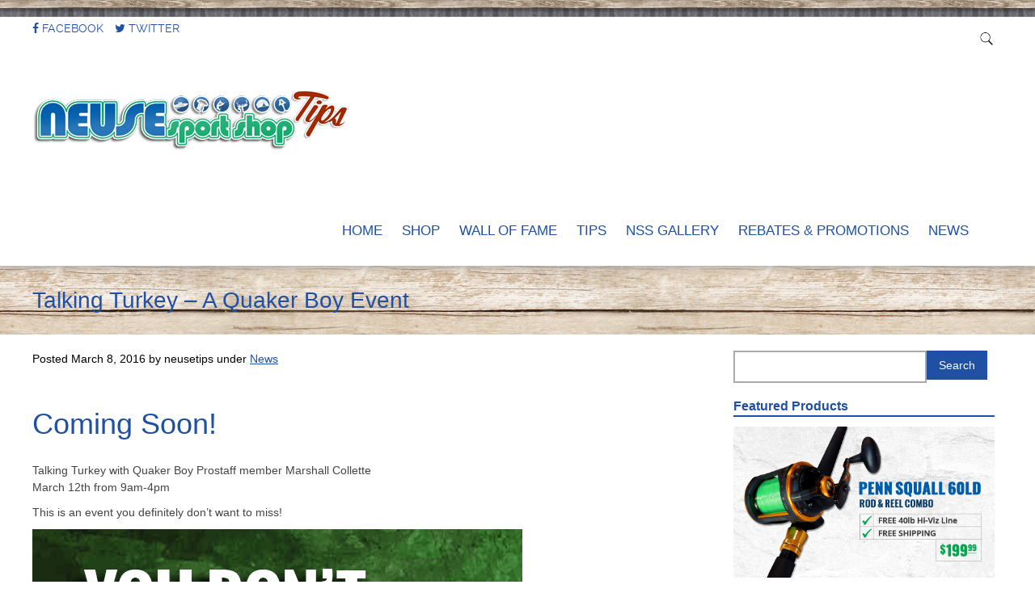

--- FILE ---
content_type: text/html; charset=UTF-8
request_url: http://tips.neusesportshop.com/talking-turky-a-quaker-boy-event/
body_size: 34934
content:
<!doctype html>

<!--[if lt IE 7]><html lang="en-US" class="no-js lt-ie9 lt-ie8 lt-ie7"><![endif]-->
<!--[if (IE 7)&!(IEMobile)]><html lang="en-US" class="no-js lt-ie9 lt-ie8"><![endif]-->
<!--[if (IE 8)&!(IEMobile)]><html lang="en-US" class="no-js lt-ie9"><![endif]-->
<!--[if gt IE 8]><!--> <html lang="en-US" class="no-js"><!--<![endif]-->

	<head>
		<meta charset="utf-8">

				<meta http-equiv="X-UA-Compatible" content="IE=edge">

		<title>Neuse Tips | Talking Turkey &#8211; A Quaker Boy Event</title>

				<meta name="HandheldFriendly" content="True">
		<meta name="MobileOptimized" content="320">
		<meta name="viewport" content="width=device-width, initial-scale=1.0"/>

				<link rel="icon" href="http://tips.neusesportshop.com/wp-content/uploads/2015/01/neuse-favicon.png">
		
		<link rel="pingback" href="http://tips.neusesportshop.com/xmlrpc.php">
		<link rel="stylesheet" href="http://tips.neusesportshop.com/wp-content/themes/simply-read/style.css">

				<link rel='dns-prefetch' href='//netdna.bootstrapcdn.com' />
<link rel='dns-prefetch' href='//s.w.org' />
<link rel="alternate" type="application/rss+xml" title="Neuse Tips &raquo; Feed" href="http://tips.neusesportshop.com/feed/" />
		<script type="text/javascript">
			window._wpemojiSettings = {"baseUrl":"https:\/\/s.w.org\/images\/core\/emoji\/13.0.0\/72x72\/","ext":".png","svgUrl":"https:\/\/s.w.org\/images\/core\/emoji\/13.0.0\/svg\/","svgExt":".svg","source":{"concatemoji":"http:\/\/tips.neusesportshop.com\/wp-includes\/js\/wp-emoji-release.min.js"}};
			!function(e,a,t){var n,r,o,i=a.createElement("canvas"),p=i.getContext&&i.getContext("2d");function s(e,t){var a=String.fromCharCode;p.clearRect(0,0,i.width,i.height),p.fillText(a.apply(this,e),0,0);e=i.toDataURL();return p.clearRect(0,0,i.width,i.height),p.fillText(a.apply(this,t),0,0),e===i.toDataURL()}function c(e){var t=a.createElement("script");t.src=e,t.defer=t.type="text/javascript",a.getElementsByTagName("head")[0].appendChild(t)}for(o=Array("flag","emoji"),t.supports={everything:!0,everythingExceptFlag:!0},r=0;r<o.length;r++)t.supports[o[r]]=function(e){if(!p||!p.fillText)return!1;switch(p.textBaseline="top",p.font="600 32px Arial",e){case"flag":return s([127987,65039,8205,9895,65039],[127987,65039,8203,9895,65039])?!1:!s([55356,56826,55356,56819],[55356,56826,8203,55356,56819])&&!s([55356,57332,56128,56423,56128,56418,56128,56421,56128,56430,56128,56423,56128,56447],[55356,57332,8203,56128,56423,8203,56128,56418,8203,56128,56421,8203,56128,56430,8203,56128,56423,8203,56128,56447]);case"emoji":return!s([55357,56424,8205,55356,57212],[55357,56424,8203,55356,57212])}return!1}(o[r]),t.supports.everything=t.supports.everything&&t.supports[o[r]],"flag"!==o[r]&&(t.supports.everythingExceptFlag=t.supports.everythingExceptFlag&&t.supports[o[r]]);t.supports.everythingExceptFlag=t.supports.everythingExceptFlag&&!t.supports.flag,t.DOMReady=!1,t.readyCallback=function(){t.DOMReady=!0},t.supports.everything||(n=function(){t.readyCallback()},a.addEventListener?(a.addEventListener("DOMContentLoaded",n,!1),e.addEventListener("load",n,!1)):(e.attachEvent("onload",n),a.attachEvent("onreadystatechange",function(){"complete"===a.readyState&&t.readyCallback()})),(n=t.source||{}).concatemoji?c(n.concatemoji):n.wpemoji&&n.twemoji&&(c(n.twemoji),c(n.wpemoji)))}(window,document,window._wpemojiSettings);
		</script>
		<style type="text/css">
img.wp-smiley,
img.emoji {
	display: inline !important;
	border: none !important;
	box-shadow: none !important;
	height: 1em !important;
	width: 1em !important;
	margin: 0 .07em !important;
	vertical-align: -0.1em !important;
	background: none !important;
	padding: 0 !important;
}
</style>
	<link rel='stylesheet' id='wp-block-library-css'  href='http://tips.neusesportshop.com/wp-includes/css/dist/block-library/style.min.css' type='text/css' media='all' />
<link rel='stylesheet' id='contact-form-7-css'  href='http://tips.neusesportshop.com/wp-content/plugins/contact-form-7/includes/css/styles.css' type='text/css' media='all' />
<link rel='stylesheet' id='finalTilesGallery_stylesheet-css'  href='http://tips.neusesportshop.com/wp-content/plugins/final-tiles-gallery/scripts/ftg.css' type='text/css' media='all' />
<link rel='stylesheet' id='fontawesome_stylesheet-css'  href='//netdna.bootstrapcdn.com/font-awesome/4.1.0/css/font-awesome.css' type='text/css' media='all' />
<link rel='stylesheet' id='easy-responsive-shortcodes-css'  href='http://tips.neusesportshop.com/wp-content/plugins/easy-responsive-shortcodes/css/easy-responsive-shortcodes.css' type='text/css' media='all' />
<link rel='stylesheet' id='font-awesome-css'  href='http://tips.neusesportshop.com/wp-content/plugins/elementor/assets/lib/font-awesome/css/font-awesome.min.css' type='text/css' media='all' />
<link rel='stylesheet' id='addtoany-css'  href='http://tips.neusesportshop.com/wp-content/plugins/add-to-any/addtoany.min.css' type='text/css' media='all' />
<link rel='stylesheet' id='sccss_style-css'  href='http://tips.neusesportshop.com?sccss=1' type='text/css' media='all' />
<link rel='stylesheet' id='shiftnav-css'  href='http://tips.neusesportshop.com/wp-content/plugins/shiftnav-responsive-mobile-menu/assets/css/shiftnav.min.css' type='text/css' media='all' />
<link rel='stylesheet' id='shiftnav-font-awesome-css'  href='http://tips.neusesportshop.com/wp-content/plugins/shiftnav-responsive-mobile-menu/assets/css/fontawesome/css/font-awesome.min.css' type='text/css' media='all' />
<link rel='stylesheet' id='shiftnav-standard-dark-css'  href='http://tips.neusesportshop.com/wp-content/plugins/shiftnav-responsive-mobile-menu/assets/css/skins/standard-dark.css' type='text/css' media='all' />
<link rel='stylesheet' id='simplyread-font-css'  href='http://tips.neusesportshop.com/wp-content/themes/simply-read/css/font-awesome.css' type='text/css' media='all' />
<link rel='stylesheet' id='simplyread-stylesheet-css'  href='http://tips.neusesportshop.com/wp-content/themes/simply-read/library/css/style.css' type='text/css' media='all' />
<!--[if lt IE 9]>
<link rel='stylesheet' id='simplyread-ie-only-css'  href='http://tips.neusesportshop.com/wp-content/themes/simply-read/library/css/ie.css' type='text/css' media='all' />
<![endif]-->
<link rel='stylesheet' id='simplyreadFonts-css'  href='http://tips.neusesportshop.com/wp-content/themes/simply-read/fonts/raleway-font.css' type='text/css' media='all' />
<script type='text/javascript' src='http://tips.neusesportshop.com/wp-includes/js/jquery/jquery.js' id='jquery-core-js'></script>
<script type='text/javascript' src='http://tips.neusesportshop.com/wp-content/plugins/add-to-any/addtoany.min.js' id='addtoany-js'></script>
<script type='text/javascript' src='http://tips.neusesportshop.com/wp-content/themes/simply-read/library/js/libs/modernizr.custom.min.js' id='simplyread-modernizr-js'></script>
<link rel="https://api.w.org/" href="http://tips.neusesportshop.com/wp-json/" /><link rel="alternate" type="application/json" href="http://tips.neusesportshop.com/wp-json/wp/v2/posts/410" /><link rel="canonical" href="http://tips.neusesportshop.com/talking-turky-a-quaker-boy-event/" />
<link rel='shortlink' href='http://tips.neusesportshop.com/?p=410' />
<link rel="alternate" type="application/json+oembed" href="http://tips.neusesportshop.com/wp-json/oembed/1.0/embed?url=http%3A%2F%2Ftips.neusesportshop.com%2Ftalking-turky-a-quaker-boy-event%2F" />
<link rel="alternate" type="text/xml+oembed" href="http://tips.neusesportshop.com/wp-json/oembed/1.0/embed?url=http%3A%2F%2Ftips.neusesportshop.com%2Ftalking-turky-a-quaker-boy-event%2F&#038;format=xml" />

<script data-cfasync="false">
window.a2a_config=window.a2a_config||{};a2a_config.callbacks=[];a2a_config.overlays=[];a2a_config.templates={};
(function(d,s,a,b){a=d.createElement(s);b=d.getElementsByTagName(s)[0];a.async=1;a.src="https://static.addtoany.com/menu/page.js";b.parentNode.insertBefore(a,b);})(document,"script");
</script>

	<!-- ShiftNav CSS
	================================================================ -->
	<style type="text/css" id="shiftnav-dynamic-css">

	@media only screen and (min-width:1000px){ #shiftnav-toggle-main, .shiftnav-toggle-mobile{ display:none; } .shiftnav-wrap { padding-top:0 !important; } }
	@media only screen and (max-width:999px){ #responsive-nav{ display:none !important; } }

/** ShiftNav Custom Menu Styles (Customizer) **/
/* togglebar */
#shiftnav-toggle-main { background:#1f50a3; color:#ffffff; }

/* Status: Loaded from Transient */

	</style>
	<!-- end ShiftNav CSS -->

	    <style>
       .divider-title span,body.home .pagination, body.blog .pagination{background:#ffffff;}
      .social-icons a,nav[role="navigation"] .nav li a,#logo a,footer.footer[role="contentinfo"] p,.blog-list .item h2,
      .divider-title span,.widget:first-child h4,.widgettitle,a, a:visited,.widget ul li,.article-header h1,h1,h2,h3,h4,h5,h6,a,
      a:hover,.social-icons a:hover,.pagination .current,body .pagination li a
       { 
        color: #1f50a3;
      }
      .divider-title:before,.widget #wp-calendar thead
      {
        border-top:1px solid #1f50a3;
      }
      .widgettitle,nav[role="navigation"] .nav li.current_page_item a{
        border-bottom: 2px solid #1f50a3;
      }
      .entry-content blockquote{
        border-left: 1px solid #1f50a3;
      }
      body .pagination li span{
        border:2px solid #1f50a3;
      }
      .search-bar input.search-field[type="search"]:focus,nav[role="navigation"] .nav li ul li a{
        border:1px solid #1f50a3;
      }
      button, body .comment-reply-link, .blue-btn, .comment-reply-link, #submit, html input[type="button"], input[type="reset"], input[type="submit"],.nav li ul.sub-menu, .nav li ul.children,
     nav[role="navigation"] .nav li ul li a:hover,nav[role="navigation"] .nav li ul li a:focus,nav[role="navigation"] .nav li ul li a,.entry-content th{
        background: #1f50a3;
      }
      .blue-btn:hover, .comment-reply-link:hover, #submit:hover, .blue-btn:focus, .comment-reply-link:focus, #submit:focus {
       background-color: #1f50a3 }
      .blue-btn:active, .comment-reply-link:active, #submit:active {
       background-color: #1f50a3 }
      @media screen and (max-width: 1039px) {
        #main-navigation{
          background: #1f50a3;
        }
      }
     
    </style>
  
<!-- BEGIN ExactMetrics v5.3.5 Universal Analytics - https://exactmetrics.com/ -->
<script>
(function(i,s,o,g,r,a,m){i['GoogleAnalyticsObject']=r;i[r]=i[r]||function(){
	(i[r].q=i[r].q||[]).push(arguments)},i[r].l=1*new Date();a=s.createElement(o),
	m=s.getElementsByTagName(o)[0];a.async=1;a.src=g;m.parentNode.insertBefore(a,m)
})(window,document,'script','https://www.google-analytics.com/analytics.js','ga');
  ga('create', 'UA-56836217-1', 'auto');
  ga('send', 'pageview');
</script>
<!-- END ExactMetrics Universal Analytics -->
		<style type="text/css" id="wp-custom-css">
			h3, .h3 {
    text-transform: uppercase;
    line-height: 1.2;
    margin-bottom: 15px;
}
hr {
    margin: 25px 0;
    border: 2px dashed #999;
}

.alignCenter {
	text-align:center;
}

.entry-content ol > li {
	margin-bottom:5px;
}
.entry-content ol > li::before {
    font-family: "Open Sans", sans-serif;
    font-size: 14px;
    font-weight: bold;
    color: #12a361;

}

.wrapLeft {
	margin: 0 35px 25px 0 !important;
}		</style>
				
	</head>

	<body class="post-template-default single single-post postid-410 single-format-standard elementor-default">

		<div id="container">

			<header class="header" role="banner" style="background:url()no-repeat;background-size:cover;">
				<div class="top-area">
					<div id="inner-header" class="wrap cf">
                <div class="social-icons">
		            		            <a href="https://www.facebook.com/nssnc" class="social-fb" title="https://www.facebook.com/nssnc" target="_blank"><i class="fa fa-facebook"></i> Facebook</a>
		            		            
		            		            <a href="https://twitter.com/NeuseSportShop" class="social-tw" title="https://twitter.com/NeuseSportShop" target="_blank"><i class="fa fa-twitter"></i> Twitter</a>
		            					
		            		            
		            		            
		            		            
							            
		            		            
		            		            
		            		            
		            		            
		            		            
		                            </div> <!-- social-icons-->
                <div class="search-bar">
                    <form role="search" method="get" class="search-form" action="http://tips.neusesportshop.com/">
					    <label>
					        <input type="search" class="search-field" placeholder="Search" value="" name="s" title="Search for:" />
					    </label>
    					<input type="submit" class="search-submit" value="Search" />
					</form>
                </div> <!--search -->
                <div class="clear"></div>
            </div> <!-- inner-header -->
            </div> <!-- top-area -->
				<div id="inner-header" class="wrap cf">

										<p id="logo" class="h1"><a href="http://tips.neusesportshop.com" rel="nofollow"><img src="http://tips.neusesportshop.com/wp-content/uploads/2015/01/neuse-logo-tips-22.png" alt="Neuse Tips" /></a></p>
					 					<div id="responsive-nav">
            				<img src="http://tips.neusesportshop.com/wp-content/themes/simply-read/images/nav.png">
       					 </div>
       					 <div class="clear no-display"></div>
       					 <nav role="navigation" id="main-navigation">
       					 									<ul id="menu-menu-1" class="nav top-nav cf"><li id="menu-item-8412" class="menu-item menu-item-type-custom menu-item-object-custom menu-item-8412"><a href="https://shop.nssnc.com/">Home</a></li>
<li id="menu-item-22" class="menu-item menu-item-type-custom menu-item-object-custom menu-item-22"><a href="http://neusesportshop.com">Shop</a></li>
<li id="menu-item-23" class="menu-item menu-item-type-taxonomy menu-item-object-category menu-item-has-children menu-item-23"><a href="http://tips.neusesportshop.com/category/wall-of-fame/">Wall of Fame</a>
<ul class="sub-menu">
	<li id="menu-item-197" class="menu-item menu-item-type-post_type menu-item-object-page menu-item-197"><a href="http://tips.neusesportshop.com/submit-photos-neuse-wall-fame/">Submit YOUR Entry!</a></li>
</ul>
</li>
<li id="menu-item-721" class="menu-item menu-item-type-taxonomy menu-item-object-category menu-item-has-children menu-item-721"><a href="http://tips.neusesportshop.com/category/employee-picks/">Tips</a>
<ul class="sub-menu">
	<li id="menu-item-24" class="menu-item menu-item-type-taxonomy menu-item-object-category menu-item-24"><a href="http://tips.neusesportshop.com/category/employee-picks/">Employee Tips &amp; Picks</a></li>
	<li id="menu-item-36" class="menu-item menu-item-type-taxonomy menu-item-object-category menu-item-36"><a href="http://tips.neusesportshop.com/category/gear-review/">Gear Review</a></li>
	<li id="menu-item-37" class="menu-item menu-item-type-taxonomy menu-item-object-category menu-item-37"><a href="http://tips.neusesportshop.com/category/gadgets/">Gadgets</a></li>
	<li id="menu-item-61" class="menu-item menu-item-type-post_type menu-item-object-page menu-item-61"><a href="http://tips.neusesportshop.com/hunting-fishing-seasons/">Hunting &#038; Fishing Seasons</a></li>
</ul>
</li>
<li id="menu-item-720" class="menu-item menu-item-type-post_type menu-item-object-page menu-item-720"><a href="http://tips.neusesportshop.com/neuse-sport-shop-gallery/">NSS Gallery</a></li>
<li id="menu-item-1139" class="menu-item menu-item-type-post_type menu-item-object-page menu-item-1139"><a href="http://tips.neusesportshop.com/available-rebates/">Rebates &#038; Promotions</a></li>
<li id="menu-item-317" class="menu-item menu-item-type-taxonomy menu-item-object-category current-post-ancestor current-menu-parent current-post-parent menu-item-317"><a href="http://tips.neusesportshop.com/category/news/">News</a></li>
</ul>													</nav>

				</div>

			</header>

			<div id="content">
				<header class="article-header">
					<div id="inner-content" class="wrap cf">
						<h1 class="entry-title single-title" itemprop="headline">Talking Turkey &#8211; A Quaker Boy Event</h1>
					</div>
				</header> 				<div id="inner-content" class="wrap cf">
					
					<div id="main" class="m-all t-2of3 d-5of7 cf" role="main">

						
							
                            <article id="post-410" class="cf post-410 post type-post status-publish format-standard has-post-thumbnail hentry category-news" role="article" itemscope itemtype="http://schema.org/BlogPosting">
                <p class="byline vcard">
                    Posted <time class="updated" datetime="2016-03-8" pubdate>March 8, 2016</time> by <span class="author">neusetips</span>                    under <a href="http://tips.neusesportshop.com/category/news/" rel="category tag">News</a>                </p>

                <section class="entry-content cf" itemprop="articleBody">
                  
                  <h1>Coming Soon!</h1>
<p>Talking Turkey with Quaker Boy Prostaff member Marshall Collette<br />
March 12th from 9am-4pm</p>
<p>This is an event you definitely don&#8217;t want to miss!</p>
<img loading="lazy" src="http://tips.neusesportshop.com/wp-content/uploads/2016/03/talkingTurkey.jpg" alt="talkingTurkey" width="606" height="743" class="alignleft size-full wp-image-411" srcset="http://tips.neusesportshop.com/wp-content/uploads/2016/03/talkingTurkey.jpg 606w, http://tips.neusesportshop.com/wp-content/uploads/2016/03/talkingTurkey-245x300.jpg 245w" sizes="(max-width: 606px) 100vw, 606px" />
<div class="addtoany_share_save_container addtoany_content addtoany_content_bottom"><div class="a2a_kit a2a_kit_size_32 addtoany_list" data-a2a-url="http://tips.neusesportshop.com/talking-turky-a-quaker-boy-event/" data-a2a-title="Talking Turkey – A Quaker Boy Event"><a class="a2a_button_facebook" href="https://www.addtoany.com/add_to/facebook?linkurl=http%3A%2F%2Ftips.neusesportshop.com%2Ftalking-turky-a-quaker-boy-event%2F&amp;linkname=Talking%20Turkey%20%E2%80%93%20A%20Quaker%20Boy%20Event" title="Facebook" rel="nofollow noopener" target="_blank"></a><a class="a2a_button_twitter" href="https://www.addtoany.com/add_to/twitter?linkurl=http%3A%2F%2Ftips.neusesportshop.com%2Ftalking-turky-a-quaker-boy-event%2F&amp;linkname=Talking%20Turkey%20%E2%80%93%20A%20Quaker%20Boy%20Event" title="Twitter" rel="nofollow noopener" target="_blank"></a><a class="a2a_button_google_plus" href="https://www.addtoany.com/add_to/google_plus?linkurl=http%3A%2F%2Ftips.neusesportshop.com%2Ftalking-turky-a-quaker-boy-event%2F&amp;linkname=Talking%20Turkey%20%E2%80%93%20A%20Quaker%20Boy%20Event" title="Google+" rel="nofollow noopener" target="_blank"></a><a class="a2a_dd addtoany_share_save addtoany_share" href="https://www.addtoany.com/share"></a></div></div>                </section> 
                               <footer class="article-footer author-hide">
                  <div class="avatar">
                  <img alt='' src='http://1.gravatar.com/avatar/a382d336b2d61d7753686e10af8eed5b?s=150&#038;d=mm&#038;r=g' srcset='http://1.gravatar.com/avatar/a382d336b2d61d7753686e10af8eed5b?s=300&#038;d=mm&#038;r=g 2x' class='avatar avatar-150 photo' height='150' width='150' loading='lazy'/>                  </div>
                  <div class="info">
                  <p class="author"><span>Written by</span> neusetips</p>
                  <p class="author-desc">  </p>
                  </div>
                  <div class="clear"></div>
                </footer> 
                                    <div class="related posts">
                    <h3>Related Posts</h3>
                    <ul> 
                                        
                             <li>
                            <a href="http://tips.neusesportshop.com/a-gun-range-for-everyone/" rel="bookmark" title="A Gun Range for Everyone">
                              <img src="http://tips.neusesportshop.com/wp-content/uploads/2018/07/indoorRange-slide-300x300.jpg" class="attachment-thumb-image-300by300 size-thumb-image-300by300 wp-post-image" alt="" loading="lazy" srcset="http://tips.neusesportshop.com/wp-content/uploads/2018/07/indoorRange-slide-300x300.jpg 300w, http://tips.neusesportshop.com/wp-content/uploads/2018/07/indoorRange-slide-150x150.jpg 150w, http://tips.neusesportshop.com/wp-content/uploads/2018/07/indoorRange-slide-125x125.jpg 125w" sizes="(max-width: 300px) 100vw, 300px" />                                                            <br>
                              A Gun Range for Everyone</a>
                               
                            </li>
                    
                                        
                             <li>
                            <a href="http://tips.neusesportshop.com/liberty-safes-12-months-same-as-cash/" rel="bookmark" title="Liberty Safes—12 Months Same as Cash!!!">
                              <img src="http://tips.neusesportshop.com/wp-content/uploads/2018/04/libertyTipsSlider-300x300.jpg" class="attachment-thumb-image-300by300 size-thumb-image-300by300 wp-post-image" alt="" loading="lazy" srcset="http://tips.neusesportshop.com/wp-content/uploads/2018/04/libertyTipsSlider-300x300.jpg 300w, http://tips.neusesportshop.com/wp-content/uploads/2018/04/libertyTipsSlider-150x150.jpg 150w, http://tips.neusesportshop.com/wp-content/uploads/2018/04/libertyTipsSlider-125x125.jpg 125w" sizes="(max-width: 300px) 100vw, 300px" />                                                            <br>
                              Liberty Safes—12 Months Same as Cash!!!</a>
                               
                            </li>
                    
                                        
                             <li>
                            <a href="http://tips.neusesportshop.com/safe-sales-event/" rel="bookmark" title="Safe Sales Event">
                              <img src="http://tips.neusesportshop.com/wp-content/uploads/2018/04/safesale-slider-tips-1-300x300.jpg" class="attachment-thumb-image-300by300 size-thumb-image-300by300 wp-post-image" alt="" loading="lazy" srcset="http://tips.neusesportshop.com/wp-content/uploads/2018/04/safesale-slider-tips-1-300x300.jpg 300w, http://tips.neusesportshop.com/wp-content/uploads/2018/04/safesale-slider-tips-1-150x150.jpg 150w, http://tips.neusesportshop.com/wp-content/uploads/2018/04/safesale-slider-tips-1-125x125.jpg 125w" sizes="(max-width: 300px) 100vw, 300px" />                                                            <br>
                              Safe Sales Event</a>
                               
                            </li>
                    
                                        
                             <li>
                            <a href="http://tips.neusesportshop.com/2018-bojangles-proam-tournament/" rel="bookmark" title="2018 Bojangles ProAm Tournament">
                              <img src="http://tips.neusesportshop.com/wp-content/uploads/2018/02/bojangleProAm-tipsslide-300x300.jpg" class="attachment-thumb-image-300by300 size-thumb-image-300by300 wp-post-image" alt="" loading="lazy" srcset="http://tips.neusesportshop.com/wp-content/uploads/2018/02/bojangleProAm-tipsslide-300x300.jpg 300w, http://tips.neusesportshop.com/wp-content/uploads/2018/02/bojangleProAm-tipsslide-150x150.jpg 150w, http://tips.neusesportshop.com/wp-content/uploads/2018/02/bojangleProAm-tipsslide-125x125.jpg 125w" sizes="(max-width: 300px) 100vw, 300px" />                                                            <br>
                              2018 Bojangles ProAm Tournament</a>
                               
                            </li>
                    
                                         <div class="clear"></div>
                      </ul>

                     </div>
                     
                
              </article> 
						
						
					</div>

									<div id="sidebar1" class="sidebar m-all t-1of3 d-2of7 last-col cf" role="complementary">

					
						<div id="search-2" class="widget widget_search"><form role="search" method="get" id="searchform" class="searchform" action="http://tips.neusesportshop.com/">
				<div>
					<label class="screen-reader-text" for="s">Search for:</label>
					<input type="text" value="" name="s" id="s" />
					<input type="submit" id="searchsubmit" value="Search" />
				</div>
			</form></div><div id="text-11" class="widget widget_text"><h4 class="widgettitle">Featured Products</h4>			<div class="textwidget"><a href="http://neusesportshop.com/proddetail.asp?prod=60LD-ASU-601A" target="_blank" rel="noopener noreferrer"><img src="http://tips.neusesportshop.com/wp-content/uploads/2017/06/penn60LD-2017.jpg"</a></div>
		</div><div id="text-8" class="widget widget_text">			<div class="textwidget"></br>
<strong>Neuse Sports Shop</strong></br>
225 E New Bern Rd</br>
Kinston, NC 28503</br>
</br>
252.527.5058</br>
contact@nssnc.com</br></br>
<a href="http://neusesportshop.com/loyalty.asp"><img class="alignnone size-full wp-image-58" src="http://tips.neusesportshop.com/wp-content/uploads/2015/01/customer-loyalty.gif" alt="customer-loyalty" width="310" height="50" /></a></div>
		</div><div id="text-10" class="widget widget_text"><h4 class="widgettitle">Gift Cards</h4>			<div class="textwidget"><a href="http://neusesportshop.com/products.asp?cat=17" target="_blank" rel="noopener noreferrer"><img src="http://tips.neusesportshop.com/wp-content/uploads/2015/11/giftCardFull.jpg"></a></div>
		</div><div id="nav_menu-4" class="widget widget_nav_menu"><h4 class="widgettitle">Menu</h4><div class="menu-menu-1-container"><ul id="menu-menu-2" class="menu"><li class="menu-item menu-item-type-custom menu-item-object-custom menu-item-8412"><a href="https://shop.nssnc.com/">Home</a></li>
<li class="menu-item menu-item-type-custom menu-item-object-custom menu-item-22"><a href="http://neusesportshop.com">Shop</a></li>
<li class="menu-item menu-item-type-taxonomy menu-item-object-category menu-item-has-children menu-item-23"><a href="http://tips.neusesportshop.com/category/wall-of-fame/">Wall of Fame</a>
<ul class="sub-menu">
	<li class="menu-item menu-item-type-post_type menu-item-object-page menu-item-197"><a href="http://tips.neusesportshop.com/submit-photos-neuse-wall-fame/">Submit YOUR Entry!</a></li>
</ul>
</li>
<li class="menu-item menu-item-type-taxonomy menu-item-object-category menu-item-has-children menu-item-721"><a href="http://tips.neusesportshop.com/category/employee-picks/">Tips</a>
<ul class="sub-menu">
	<li class="menu-item menu-item-type-taxonomy menu-item-object-category menu-item-24"><a href="http://tips.neusesportshop.com/category/employee-picks/">Employee Tips &amp; Picks</a></li>
	<li class="menu-item menu-item-type-taxonomy menu-item-object-category menu-item-36"><a href="http://tips.neusesportshop.com/category/gear-review/">Gear Review</a></li>
	<li class="menu-item menu-item-type-taxonomy menu-item-object-category menu-item-37"><a href="http://tips.neusesportshop.com/category/gadgets/">Gadgets</a></li>
	<li class="menu-item menu-item-type-post_type menu-item-object-page menu-item-61"><a href="http://tips.neusesportshop.com/hunting-fishing-seasons/">Hunting &#038; Fishing Seasons</a></li>
</ul>
</li>
<li class="menu-item menu-item-type-post_type menu-item-object-page menu-item-720"><a href="http://tips.neusesportshop.com/neuse-sport-shop-gallery/">NSS Gallery</a></li>
<li class="menu-item menu-item-type-post_type menu-item-object-page menu-item-1139"><a href="http://tips.neusesportshop.com/available-rebates/">Rebates &#038; Promotions</a></li>
<li class="menu-item menu-item-type-taxonomy menu-item-object-category current-post-ancestor current-menu-parent current-post-parent menu-item-317"><a href="http://tips.neusesportshop.com/category/news/">News</a></li>
</ul></div></div>
					
				</div>

				</div>

			</div>

			<footer class="footer" role="contentinfo">

				<div id="inner-footer" class="wrap cf">

					<div class="social-icons footer-social">
		           			            <a href="https://www.facebook.com/nssnc" class="social-fb" title="https://www.facebook.com/nssnc" target="_blank"><i class="fa fa-facebook"></i></a>
		            		            
		            		            <a href="https://twitter.com/NeuseSportShop" class="social-tw" title="https://twitter.com/NeuseSportShop" target="_blank"><i class="fa fa-twitter"></i></a>
		            					
		            		            
		            		            
		            		            
							            
		            		            
		            		            
		            		            
		            		            
		            		            
		                            </div> <!-- social-icons-->

					<p class="source-org copyright">
						 &#169; 2026 Neuse Tips 
						<span>						</span>
					</p>

				</div>

			</footer>

		</div>

			<!-- ShiftNav Main Toggle -->
		<div id="shiftnav-toggle-main" class="shiftnav-toggle-main-align-center shiftnav-toggle-style-burger_only shiftnav-togglebar-gap-auto shiftnav-toggle-edge-right shiftnav-toggle-icon-x shiftnav-toggle-main-align-center shiftnav-toggle-style-burger_only shiftnav-togglebar-gap-auto shiftnav-toggle-edge-right shiftnav-toggle-icon-x" data-shiftnav-target="shiftnav-main"><div id="shiftnav-toggle-main-button" class="shiftnav-toggle shiftnav-toggle-shiftnav-main shiftnav-toggle-burger" data-shiftnav-target="shiftnav-main"><i class="fa fa-bars"></i></div>	</div>	
	<!-- /#shiftnav-toggle-main --> 


	<!-- ShiftNav #shiftnav-main -->
	<div class="shiftnav shiftnav-nojs shiftnav-shiftnav-main shiftnav-right-edge shiftnav-skin-standard-dark shiftnav-transition-standard" id="shiftnav-main" data-shiftnav-id="shiftnav-main">
		<div class="shiftnav-inner">

		
		<nav class="shiftnav-nav"><ul id="menu-menu-3" class="shiftnav-menu shiftnav-targets-default shiftnav-targets-text-default shiftnav-targets-icon-default shiftnav-indent-subs"><li class="menu-item menu-item-type-custom menu-item-object-custom menu-item-8412 shiftnav-depth-0"><a class="shiftnav-target"  href="https://shop.nssnc.com/">Home</a></li><li class="menu-item menu-item-type-custom menu-item-object-custom menu-item-22 shiftnav-depth-0"><a class="shiftnav-target"  href="http://neusesportshop.com">Shop</a></li><li class="menu-item menu-item-type-taxonomy menu-item-object-category menu-item-has-children menu-item-23 shiftnav-sub-always shiftnav-depth-0"><a class="shiftnav-target"  href="http://tips.neusesportshop.com/category/wall-of-fame/">Wall of Fame</a>
<ul class="sub-menu sub-menu-1">
<li class="menu-item menu-item-type-post_type menu-item-object-page menu-item-197 shiftnav-depth-1"><a class="shiftnav-target"  href="http://tips.neusesportshop.com/submit-photos-neuse-wall-fame/">Submit YOUR Entry!</a></li><li class="shiftnav-retract"><a class="shiftnav-target"><i class="fa fa-chevron-left"></i> Back</a></li></ul>
</li><li class="menu-item menu-item-type-taxonomy menu-item-object-category menu-item-has-children menu-item-721 shiftnav-sub-always shiftnav-depth-0"><a class="shiftnav-target"  href="http://tips.neusesportshop.com/category/employee-picks/">Tips</a>
<ul class="sub-menu sub-menu-1">
<li class="menu-item menu-item-type-taxonomy menu-item-object-category menu-item-24 shiftnav-depth-1"><a class="shiftnav-target"  href="http://tips.neusesportshop.com/category/employee-picks/">Employee Tips &amp; Picks</a></li><li class="menu-item menu-item-type-taxonomy menu-item-object-category menu-item-36 shiftnav-depth-1"><a class="shiftnav-target"  href="http://tips.neusesportshop.com/category/gear-review/">Gear Review</a></li><li class="menu-item menu-item-type-taxonomy menu-item-object-category menu-item-37 shiftnav-depth-1"><a class="shiftnav-target"  href="http://tips.neusesportshop.com/category/gadgets/">Gadgets</a></li><li class="menu-item menu-item-type-post_type menu-item-object-page menu-item-61 shiftnav-depth-1"><a class="shiftnav-target"  href="http://tips.neusesportshop.com/hunting-fishing-seasons/">Hunting &#038; Fishing Seasons</a></li><li class="shiftnav-retract"><a class="shiftnav-target"><i class="fa fa-chevron-left"></i> Back</a></li></ul>
</li><li class="menu-item menu-item-type-post_type menu-item-object-page menu-item-720 shiftnav-depth-0"><a class="shiftnav-target"  href="http://tips.neusesportshop.com/neuse-sport-shop-gallery/">NSS Gallery</a></li><li class="menu-item menu-item-type-post_type menu-item-object-page menu-item-1139 shiftnav-depth-0"><a class="shiftnav-target"  href="http://tips.neusesportshop.com/available-rebates/">Rebates &#038; Promotions</a></li><li class="menu-item menu-item-type-taxonomy menu-item-object-category current-post-ancestor current-menu-parent current-post-parent menu-item-317 shiftnav-depth-0"><a class="shiftnav-target"  href="http://tips.neusesportshop.com/category/news/">News</a></li></ul></nav>		</div><!-- /.shiftnav-inner -->
	</div><!-- /.shiftnav #shiftnav-main -->


	<script type='text/javascript' id='contact-form-7-js-extra'>
/* <![CDATA[ */
var wpcf7 = {"apiSettings":{"root":"http:\/\/tips.neusesportshop.com\/wp-json\/contact-form-7\/v1","namespace":"contact-form-7\/v1"},"recaptcha":{"messages":{"empty":"Please verify that you are not a robot."}}};
/* ]]> */
</script>
<script type='text/javascript' src='http://tips.neusesportshop.com/wp-content/plugins/contact-form-7/includes/js/scripts.js' id='contact-form-7-js'></script>
<script type='text/javascript' src='http://tips.neusesportshop.com/wp-content/plugins/final-tiles-gallery/scripts/jquery.finalTilesGallery.js' id='finalTilesGallery-js'></script>
<script type='text/javascript' id='shiftnav-js-extra'>
/* <![CDATA[ */
var shiftnav_data = {"shift_body":"off","shift_body_wrapper":"","lock_body":"on","lock_body_x":"off","open_current":"off","collapse_accordions":"off","scroll_panel":"on","breakpoint":"1000","v":"1.6.2","touch_off_close":"on","scroll_offset":"100","disable_transforms":"off"};
/* ]]> */
</script>
<script type='text/javascript' src='http://tips.neusesportshop.com/wp-content/plugins/shiftnav-responsive-mobile-menu/assets/js/shiftnav.min.js' id='shiftnav-js'></script>
<script type='text/javascript' src='http://tips.neusesportshop.com/wp-includes/js/jquery/ui/effect.min.js' id='jquery-effects-core-js'></script>
<script type='text/javascript' src='http://tips.neusesportshop.com/wp-includes/js/jquery/ui/effect-slide.min.js' id='jquery-effects-slide-js'></script>
<script type='text/javascript' src='http://tips.neusesportshop.com/wp-content/themes/simply-read/library/js/scripts.js' id='simplyread-js-js'></script>
<script type='text/javascript' src='http://tips.neusesportshop.com/wp-includes/js/wp-embed.min.js' id='wp-embed-js'></script>
	</body>

</html> <!-- end of site. what a ride! -->

--- FILE ---
content_type: text/css
request_url: http://tips.neusesportshop.com/wp-content/themes/simply-read/style.css
body_size: 23878
content:
/*
Theme Name: Simply Read
Theme URI: http://wpsimplyread.com/about
Author: http://wpsimplyread.com
Author URI: http://wpsimplyread.com
Description: Simply Read is a minimalist blog theme with a huge home page slider and a masonry style layout for latest posts. It also has a full width static page template, separate widget areas for pages and posts, social media links, optional author bios and simple color scheme options to make customizing the theme very easy.
Version: 1.0.7
License: GNU General Public License v2.0
License URI: http://www.gnu.org/licenses/gpl-2.0.html
Tags: custom-menu, sticky-post, microformats, translation-ready, full-width-template, post-formats

*/

/*******************************************************************************************/

/*globals*/
a{color: #000;text-decoration: underline;}
a:hover{text-decoration: underline;}
iframe{width: 100%;}
.entry-content ul li:before{ content: "\203A \020 \020";font-family: 'Raleway-Heavy',sans-serif,arial;font-size: 20px; }
.entry-content  ol{counter-reset: my-counter;}
.entry-content  ol > li:before {content: counter(my-counter) ". \020";counter-increment: my-counter;font-family: 'Raleway-Heavy',sans-serif,arial;font-size: 20px; }
.entry-content ul,.entry-content ol{margin:0 30px;}
.widget li:before,nav[role="navigation"] li:before{content: "";}
.clear{clear:both;}
.front-wrapper #content{margin-top: 0;}
.divider-title{padding: 40px 0 5px;}
.divider-title:before {content: "";display: block;border-top: solid 1px black;width: 100%;height: 1px;position: absolute;z-index: 1;}
.divider-title span {font-size:24px;letter-spacing:10px;font-family: 'Raleway-Regular',sans-serif,arial;text-transform:uppercase;background: none repeat scroll 0 0 #fff;display: block;margin: 0 auto;padding: 0 20px;position: relative;text-align: center;top: -18px;width: 200px;z-index: 5;color: #000;}
.table {display: table;height: 100%;margin: 0 auto;width: 100%;}
.table-cell {display: table-cell;text-align: center;vertical-align: middle;width: 100%;}
.tagcloud a{border: 1px solid #ddd;font-size: 14px !important;padding: 10px;display: inline-block;margin-bottom: 5px;}
.full.d-5of7{width: 100%;}
/*header*/
.top-area{min-height: 55px;background: #ececec;}
.social-icons{float: left;width: auto;max-width: 100%;padding: 14px 0;font-family: 'Raleway-Regular',sans-serif,arial;font-size: 14px;}
.social-icons a{margin-right: 10px;text-decoration: none;text-transform: uppercase;color: #000;display: inline-block;width: auto;}
.social-icons a:hover{border-bottom: 1px solid #000;}
.search-bar{float: right!important;padding: 5px 0 0;}
.search-bar form{margin: 0;}
.search-bar:hover{background: none!important;}
.search-bar input.search-field[type="search"] {background: url(images/search.png);background-position: 5px center;background-repeat: no-repeat;background-size: 18px auto;border: none;cursor: pointer;height: 40px;margin: 3px 0;padding: 0 0 0 34px;position: relative;-webkit-transition: width 400ms ease, background 400ms ease;transition: width 400ms ease, background 400ms ease;width: 0;}
.search-bar input.search-field[type="search"]:focus {background-color: #fff;border: 1px solid #000;cursor: text;outline: 0;width: 230px;}
.search-form .search-submit { display:none;}

/*required css*/
.sticky{}
.gallery-caption{}
.bypostauthor{}

#logo{width: auto;float: left;}
#logo a{text-transform: uppercase;letter-spacing: 8px;font-family: 'Raleway-Regular',sans-serif,arial;}
nav[role="navigation"]{float: right;width: auto;margin: 1.5em 0;}
nav[role="navigation"] .nav{float: none;}
nav[role="navigation"] .nav li{padding: 10px;float: left;display: block;position: relative;}
nav[role="navigation"] .nav li:first-child{padding-left: 0;}
nav[role="navigation"] .nav li a{color: #000;font-family: 'Raleway-Regular',sans-serif,arial;text-align: left;padding: 0;text-transform: uppercase;}
nav[role="navigation"] .nav li.current_page_item a{font-family: 'Raleway-Bold',sans-serif,arial;border-bottom: 1px solid #000;}
nav[role="navigation"] .nav li ul {margin: 0;padding: 0;position: absolute;top: 100%;z-index: 1;height: 1px;width: 1px;overflow: hidden;clip: rect(1px, 1px, 1px, 1px);}
nav[role="navigation"] .nav li ul ul {top: 0;left: 100%;}
nav[role="navigation"] .nav li ul ul ul ul{left: -100%;}
nav[role="navigation"]  ul li:hover > ul,
nav[role="navigation"]  ul li:focus > ul{border-left: 0;clip: inherit;overflow: inherit;height: inherit;width: inherit;}
nav[role="navigation"] .nav li ul li a {background: #000;border: 1px solid #000;display: block;font-size: 14px;line-height: 2.181818182;padding: 8px 10px;padding: 0.571428571rem 0.714285714rem;width: 150px;white-space: normal;color: #fff;}
nav[role="navigation"] .nav li ul li a:hover,
nav[role="navigation"] .nav li ul li a:focus {background: #000;color: #fff;}
.nav-show{display: block!important;}
/*slider*/
.captions{position: absolute;bottom: 0;background-image:url(images/trans.png);padding: 10px 40px;width: 60%;box-sizing:border-box;}
.captions a{text-decoration: none;}
.captions h1{font-size: 24px;text-transform: uppercase;color: #fff;font-family: 'Raleway-Bold',sans-serif,arial;margin-top: 0;}
.captions h1:hover{color: #ddd;}
.captions p{color: #fff;font-size: 15px;margin: 0;font-family:'Helvetica',sans-serif,arial;letter-spacing: 1px;font-weight: 300;}
.captions p a{font-size: 18px;color: #fff;text-transform: uppercase;font-family: 'Raleway-Regular',sans-serif,arial;}

/*blog list*/
.gutter-sizer{width: 60px;}
.blog-list .item{width:  30%;float: left;margin-bottom:50px;list-style:none;box-sizing:border-box;}
.blog-list li:before{content: "";}
.blog-list .item h2{font-size: 24px;margin: 10px 0 0;text-transform: uppercase;font-family: 'Raleway-Bold',sans-serif,arial}
.blog-list .item a{text-decoration: none;position: relative;display: block;}
.blog-list .item a iframe{width: 100%;height: 250px;}
.blog-list .item time{color: #333;font-size: 14px;}
.blog-list .item blockquote{margin: 0;}
.blog-list .item .excerpt p{font-family: 'Raleway-Regular',sans-serif,arial;}
.blog-list .item .excerpt p a{display: none;}
p.format-link a{display: block!important;text-align: center;background: #ECECEC;color: #000;padding: 10px;}
p.format-link a:hover{text-decoration: underline;}
.blog-list .item img{width: 100%;height: auto;}

/*formats*/
.blog-list .item a:hover span.fa{color: #adadad;}
.blog-list .item.format span.fa{ bottom: 20px;color: #fff;display: block;font-size: 30px;left: 0;padding-right: 20px;position: absolute;text-align: right;text-shadow: 1px 2px 4px #000;width: 100%;}
body.home .pagination,body.blog .pagination{background:#F1F4F5;}
body .pagination{margin: 0; }
body .pagination ul{background: none;border-radius: 0;}
body .pagination li:before{content:"";}
body .pagination li{border:none;}
body .pagination li span{font-family: 'Raleway-Bold',sans-serif,arial;font-size: 30px;background: none;border: 2px solid #000;color: #000;}
body .pagination li a{font-family: 'Raleway-Bold',sans-serif,arial;font-size: 30px;background: none;color: #333;}
body .pagination li a:hover,body .pagination li a:focus{color: #000;background: none;}
.quote-content{color: #808080;font-size: 20px;font-style: italic;}
.quote-source{font-weight: bold;text-align: right;}
.status-content{background: #ECECEC;padding: 10px;text-align: center;}
.chat-content .wp-smiley{margin: 0;}
body .mejs-controls .mejs-time-rail .mejs-time-loaded{background: #444;}
body .mejs-controls .mejs-time-rail .mejs-time-current{background: #ddd;}
body .mejs-container{margin: 20px 0;}

/*single-post*/
body .header[role="banner"]{box-shadow: 0 2px 8px #aeaeae;position: relative;z-index: 999;}
body.home .header[role="banner"]{box-shadow: none;}
body.blog .header[role="banner"]{box-shadow: none;}
.article-header{background: #eee;padding: 24px 0;}
.article-header h1{font-family: 'Raleway-Bold',sans-serif,arial;font-size: 28px;}
body .byline{margin-top: 20px;font-style: normal;color: #000;}
body.page-template-full-width-php .byline{display: none;}
body .hentry footer{padding: 20px 0;border-top: 1px solid #ddd;border-bottom: 1px solid #ddd;}
body .avatar{float: left;}
body .avatar img{width: 100%;}
body .info{width: 80%;float: right;}
body .info p.author{font-family: 'Raleway-Bold',sans-serif,arial;font-size: 24px;}
body .info p.author span{font-family: 'Raleway-Regular',sans-serif,arial;}
body .info p.author-desc{font-size: 15px;}
body .comment-respond{padding: 20px 0;}
body .related{border-bottom: 1px solid #ddd;padding-bottom: 20px;}
body .related h3, body #comments-title{font-family: 'Raleway-Bold',sans-serif,arial;font-size: 20px;}
body .related ul li{width: 195px;float: left;margin-right: 10px;margin-bottom: 25px;}
body .related ul li:last-child{margin-right: 0;}
body .related ul li a{text-decoration: none;}
body .related ul li a img{width: 100%;height: auto;}
body .comment .comment-author{margin: 0;width: auto;padding: 0;}
body .comment_content{border: 1px solid #ddd;box-sizing: border-box;padding: 15px;width: 100%;margin-bottom: 5px;}
body .comment:not(.depth-1){padding: 0;}
body .comment.depth-3{margin-bottom: 20px;}
body .comment_content p{margin-bottom: 0;}
body .comment .vcard{margin-left: 0;margin-right: 10px;}
body .comment .vcard .avatar{position: static;}
body cite.fn{font-style: normal;font-family: 'Raleway-Bold',sans-serif,arial;}
body .comment-reply-link{border-radius: 0;margin:0;background: #000;}
body .comment-reply-title{font-family: 'Raleway-Bold',sans-serif,arial;font-size: 20px;}
body .comment-inner{border-bottom: 1px solid #ddd;padding-bottom: 10px;}
body #comments-title{padding: 20px 0;}
body.page #comments-title{border-top: 1px solid #ddd;}

/*comments*/
nav.comment-navigation[role="navigation"]{float: none;width: 100%;border: 1px solid #ddd;padding: 15px;box-sizing:border-box;}

/*widgets*/
body .sidebar{margin: 20px 0;}
body .sidebar a{text-decoration: none;}
body .sidebar a:hover{text-decoration: underline;}
body .sidebar img{width: 100%;height: auto;}
.widget:first-child{margin-top:0; }
.widget:first-child h4{margin-top:0; }
.widget ul li{border-bottom: 1px solid #ddd;padding-bottom: 10px;}
.widget ul li.menu-item-has-children ul,.widget ul li.page_item_has_children ul{margin-bottom: 0;}
.widget ul li.menu-item-has-children li,.widget ul li.page_item_has_children li{border-bottom: none;margin-bottom: 0;}
.searchform .screen-reader-text{display: none;}
.searchform input[type="text"]{background: none;border:2px solid #a9a9a9;width: 74%;float: left;}
.widget #wp-calendar{width: 100%;}
.widget #wp-calendar td{text-align: center;}
.widget #wp-calendar td#today{font-family: 'Raleway-Heavy',sans-serif,arial;}
.widget #wp-calendar caption{background: #ddd;text-transform: uppercase;padding:8px 0;font-family: 'Raleway-Bold',sans-serif,arial; }
.widget #wp-calendar thead{border: 1px solid #000;}

/*archive*/
article.archive:first-child{margin-top: 20px;}
article.archive img{width: 150px;display: block;float: left;}
article.archive .entry-content{float: right;width:80%;padding: 0;}
article.archive .entry-content h3{font-family: 'Raleway-Bold',sans-serif,arial;font-size: 24px; }

/*footer*/
footer.footer[role="contentinfo"]{background: #ECECEC;}
footer.footer[role="contentinfo"] p{color: #000;}
footer .footer-social{float: right;}
footer .footer-social a:last-child{margin-right: 0;}
body.paged footer .copyright span{display: none;}

/*responsive nav*/
#responsive-nav,.no-display {display:none;}

/*gallery*/
body .gallery{clear: both;margin-bottom: 20px;overflow: auto;}
body .gallery img{margin-bottom: 0;display: block;}
.gallery .gallery-caption{background: #ddd;padding: 10px;color: #000;line-height: 1.5em;margin-bottom: 0;}
.gallery-item{margin: 0;}
.gallery-item img{width: 100%;}
.gallery-columns-1{width: 520px;margin: 0 auto;}
.gallery-columns-1 .gallery-item{width: 100%;margin-bottom: 20px;}

.gallery-columns-2 .gallery-item,.gallery-columns-2  .gallery-icon.portrait,.gallery-columns-2  .gallery-icon.landscape{width: 46%;float: left;margin-right: 50px;}
.gallery-columns-2 .gallery-item .gallery-icon.portrait,.gallery-columns-2 .gallery-item .gallery-icon.landscape{width: 100%;margin-bottom: 20px;}
.gallery-columns-2 .gallery-item:nth-child(2n+2){margin-right: 0;}

.gallery-columns-3 .gallery-item,.gallery-columns-3  .gallery-icon.portrait,.gallery-columns-3  .gallery-icon.landscape{width: 29%;float: left;margin-right: 42px;}
.gallery-columns-3 .gallery-item .gallery-icon.portrait,.gallery-columns-3 .gallery-item .gallery-icon.landscape{width: 100%;margin-bottom: 20px;}
.gallery-columns-3 .gallery-item:nth-child(3n+3){margin-right: 0;}

.gallery-columns-4 .gallery-item,.gallery-columns-4  .gallery-icon.portrait,.gallery-columns-4  .gallery-icon.landscape{width: 22%;float: left;margin-right: 22px;}
.gallery-columns-4 .gallery-item .gallery-icon.portrait,.gallery-columns-4 .gallery-item .gallery-icon.landscape{width: 100%;margin-bottom: 20px;}
.gallery-columns-4 .gallery-item:nth-child(4n+4){margin-right: 0;}

/*slider*/
/******************************************************************
jQuery SLIDER STYLES
******************************************************************/
#load-cycle {background: url(library/images/loading.gif) no-repeat center center;width: 100%;height: auto;min-height: 100px;}
#slide-wrap {border-top: 0;}
.cycle-slideshow {position: relative; height: 500px;width: 100%;display: none;overflow: hidden;}
.slides {height: 500px;width: 100%;overflow: hidden;}
.slides .slide-thumb {position: relative;width: 100%;height: 500px;overflow: hidden;white-space: nowrap;}
.slides .slide-thumb img {position: absolute;left: 50%;top: 50%;-moz-transform: translate(-50%, -50%);-webkit-transform: translate(-50%, -50%);-ms-transform: translate(-50%, -50%);-o-transform: translate(-50%, -50%);transform: translate(-50%, -50%);width: auto;min-width: 102%;height: auto;min-height: 500px;}
html.no-csstransforms .slides .slide-thumb img {left: 0;top: 0;}
.slides .slide-noimg {position: relative;width: 100%;height: 500px;overflow: hidden;white-space: nowrap;background-color: #333;font-family: "Raleway-Regular", Helvetica,sans-serif;font-size: 21px;font-weight: 400;text-transform: uppercase;color: #d0d0d0;text-align: center;}
.slides .slide-noimg p {position: absolute;width: 100%;left: 0;top: 42%;}
.slide-title {font-family: "Raleway-Bold", Helvetica,sans-serif;font-size: 24px; /* for ie8 & below */font-size: 24px;font-weight: 400;line-height: 1;margin-top: 0;margin-bottom: 15px;}
.slide-copy p{margin: 0;}.slide-title a,.slide-title a:visited {}
.slide-copy-wrap {position: absolute;bottom: 0;z-index: 100;color: #fff;}
.slide-copy-wrap a {color: #fff !important;}
html.no-csstransforms .slide-copy-wrap {left: 60px;right: 60px;}
.slide-copy {padding: 10px 40px;background-image: url(library/images/trans.png);margin-right: 30%;border-radius: 3px;}
#sliderprev,#slidernext {text-align: center;position: absolute;top: 42%;border-radius: 50%;text-decoration: none;background-color: #fff;font-family: "Raleway-Regular", Helvetica,sans-serif;font-size: 50px;width: 72px;height: 72px;line-height: 67px;z-index: 9999;text-indent: -9999px;outline: none;opacity: 0.9;display: none;}
#sliderprev {left: 10px;background: url(library/images/slider-nav.png) no-repeat 0 -13px;}
#slidernext {right: 10px;background: url(library/images/slider-nav.png) no-repeat -128px -11px;}
.cycle-slideshow:hover #sliderprev,
.cycle-slideshow:hover #slidernext,.cycle-slideshow:focus #sliderprev,
.cycle-slideshow:focus #slidernext {display: block;}
.cycle-paused:after {content: 'Paused'; font-family: "Open Sans", Arial, Helvetica, sans-serif;font-size: 12px; /* for ie8 & below */font-size: 0.75rem;text-transform: uppercase;color: white; background: black; padding: 5px 15px;z-index: 500; position: absolute; top: 10px; right: 10px;opacity: .5; filter: alpha(opacity=50);}
/* pager */
.cycle-pager { text-align: center; width: 100%; z-index: 500; position: absolute; bottom: 10px; overflow: hidden;}
.cycle-pager span { font-family: Arial, Helvetica, sans-serif; font-size: 50px; line-height: .6;width: 18px; height: 22px; display: inline-block; color: #f7f7f7; cursor: pointer;text-shadow: -1px -1px #bcbcbc;overflow: hidden;}
.cycle-pager span.cycle-pager-active { color: #efefef; }
.cycle-pager > * { cursor: pointer;}
.no-slide-image {position: absolute;width: 100%;top: 40%;font-family: "Open Sans", Arial, Helvetica, sans-serif;font-size: 34px;font-weight: 700;text-transform: uppercase;text-align: center;line-height: 1.5em;}


/*media queries*/
@media screen and (max-width: 1279px) {
	body .wrap{width: 1000px;}
	body #logo{margin: 28px 0;font-size: 30px;}
	.captions h1{font-size: 18px;}
	.captions p{font-size: 12px;}
	.blog-list .item{width: 31%;}
	.gutter-sizer{width: 35px;}

	.gallery-columns-2 .gallery-item,.gallery-columns-2  .gallery-icon.portrait,.gallery-columns-2  .gallery-icon.landscape{width: 46%;float: left;margin-right: 42px;}
	.gallery-columns-3 .gallery-item,.gallery-columns-3  .gallery-icon.portrait,.gallery-columns-3  .gallery-icon.landscape{width: 28%;float: left;margin-right: 45px;}
	.gallery-columns-4 .gallery-item,.gallery-columns-4  .gallery-icon.portrait,.gallery-columns-4  .gallery-icon.landscape{width: 21%;float: left;margin-right: 28px;}

	.searchform input[type="text"]{width: 68%;}

    body .info{width: 74%;}
    body .related ul li{width: 160px;}
}

@media screen and (max-width: 1039px) {
	body .wrap{width: 799px;}
	.gutter-sizer{width: 25px;}
	body #logo {font-size: 30px;margin: 12px 0;}
	.no-display{display: block;}
	body nav[role="navigation"]{margin: 0;}
	nav[role="navigation"] .nav li{padding: 10px 0;}
	nav[role="navigation"] .nav li ul{height: auto;}
	#responsive-nav{display:block;cursor: pointer;width: auto;float: right;height: 50px;}
    #responsive-nav h4{margin: 0;color:#fff;}
    #responsive-nav img{width: 30px;margin: 15px 0;}
    #main-navigation{display: none;float: none;width: 100%;position: absolute;z-index: 999;left: 0;background: #000;min-height:320px;height:100%;overflow:auto;}
    #main-navigation ul{width: 70%;margin: 0 auto;float: none;}
    #main-navigation ul li{display: block;text-align: center;margin-right: 0;margin: 0;float: none;}
    #main-navigation ul li a{border-left:0;border-right:none;border-top:none;display: block;padding:10px 0;text-align: left;text-decoration: none;border-bottom: 1px dotted rgba(255, 255, 255, 0.2);font-size: 12px;color: #eee;}
    #main-navigation ul li a:hover{color: #ddd;}
    #main-navigation ul li ul.sub-menu,#main-navigation ul li ul.children{background: none;border: none!important;max-width: 100%;min-width: 100%;}
    #main-navigation ul li ul.sub-menu,#main-navigation ul li ul.children{ display: block;margin-top: 5px !important;padding: 0;position: relative;width: 90%;visibility:visible;}
    #main-navigation ul li ul.sub-menu li,#main-navigation ul li ul.children li{border-left: 1px solid rgba(255, 255, 255, 0.2)!important;display: block;padding: 0;}
    #main-navigation ul li ul.sub-menu li a,#main-navigation ul li ul.children li a{padding: 10px;}
    #main-navigation ul li ul.sub-menu ul.sub-menu,#main-navigation ul li ul.children ul.children{width: 100%;left: 20px;max-width: 100%;min-width: 100%;}
	
    .slides,.slides .slide-thumb,.cycle-slideshow{height: 400px;}
    #sliderprev, #slidernext,.slides .slide-noimg p{top: 32%;}
    .slide-copy{margin: 0;}

	.captions {padding: 10px 30px;width: 100%;}
	.captions h1,.captions p a {font-size: 14px;}

	.searchform input[type="text"]{width: 60%;}

	.gallery-columns-2 .gallery-item,.gallery-columns-2  .gallery-icon.portrait,.gallery-columns-2  .gallery-icon.landscape{width: 46%;float: left;margin-right: 31px;}
	.gallery-columns-3 .gallery-item,.gallery-columns-3  .gallery-icon.portrait,.gallery-columns-3  .gallery-icon.landscape{width: 29%;float: left;margin-right: 33px;}
	.gallery-columns-4 .gallery-item,.gallery-columns-4  .gallery-icon.portrait,.gallery-columns-4  .gallery-icon.landscape{width: 22%;float: left;margin-right: 20px;}

    body .info{width: 65%;}
}

@media screen and (max-width: 839px) {
	body .wrap{width: 599px;}
	.gutter-sizer{width: 20px;}
	.search-bar input.search-field[type="search"] {max-width:100%;float:left;background: #DDDDDD;background-position: 5px center;border: none;cursor: pointer;height: 40px;margin: 0;width: 80%;}
	.search-bar input.search-field[type="search"]:focus {background-color: #fff;border: none;cursor: text;outline: 0;width: 80%;}
	.search-form .search-submit { display:block;height: 40px;}
	.search-bar {float: left !important;width: 100%;overflow: hidden;margin-bottom: 20px;}
	.search-bar form{overflow: hidden;}

	.searchform input[type="text"]{width: 54%;}

	.slide-copy p{font-size: 14px;}
	.captions p{display: none;}
	.captions h1{margin: 0;}

	footer .footer-social {float: none;}

	.gallery-columns-1{width: 100%;}
	.gallery-columns-1 img{width: 100%;}
	.gallery-columns-2 .gallery-item,.gallery-columns-2  .gallery-icon.portrait,.gallery-columns-2  .gallery-icon.landscape{width: 47%;float: left;margin-right: 22px;}
	.gallery-columns-3 .gallery-item,.gallery-columns-3  .gallery-icon.portrait,.gallery-columns-3  .gallery-icon.landscape{width: 28%;float: left;margin-right: 25px;}
	.gallery-columns-4 .gallery-item,.gallery-columns-4  .gallery-icon.portrait,.gallery-columns-4  .gallery-icon.landscape{width: 22%;float: left;margin-right: 15px;}

    body .info {margin-top: 10px;width: 100%;}
}


@media screen and (max-width: 639px) {
	body .wrap{width: 499px;}
	.blog-list .item{width: 46%;}
	.gutter-sizer{width: 35px;}
	.search-bar input.search-field[type="search"]{width: 74%;}
	.search-bar input.search-field[type="search"]:focus{width: 74%;}


	.slide-title{font-size: 20px;margin-bottom: 5px;}

	.gallery-columns-2 .gallery-item,.gallery-columns-2  .gallery-icon.portrait,.gallery-columns-2  .gallery-icon.landscape,
	.gallery-columns-3 .gallery-item,.gallery-columns-3  .gallery-icon.portrait,.gallery-columns-3  .gallery-icon.landscape,
	.gallery-columns-4 .gallery-item,.gallery-columns-4  .gallery-icon.portrait,.gallery-columns-4  .gallery-icon.landscape{width: 47%;float: left;margin-right: 29px;}
	.gallery-columns-3 .gallery-item:nth-child(3n+3){margin-right: 29px;}
	.gallery-columns-3 .gallery-item:nth-child(4n+4){margin-right: 29px;}
	.gallery-columns-3 .gallery-item:nth-child(2n+2),.gallery-columns-3  .gallery-icon.portrait,.gallery-columns-3  .gallery-icon.landscape{margin-right: 0;}
	.gallery-columns-4 .gallery-item:nth-child(2n+2),.gallery-columns-4  .gallery-icon.portrait,.gallery-columns-4  .gallery-icon.landscape{margin-right: 0;}

    body .related ul li{width: 150px;}
}

@media screen and (max-width: 539px) {
	body .wrap{width: 90%;}
	.search-bar input.search-field[type="search"]{width: 70%;}
	.search-bar input.search-field[type="search"]:focus{width: 70%;}

	.slide-copy-wrap{width: 100%;}
	.slide-title{text-align: center;}
	.slide-copy p{display: none;}
	.slides, .slides .slide-thumb, .cycle-slideshow{height: 300px;}
	.slides .slide-noimg p{top: 22%;font-size: 12px;}


	.gallery-columns-2 .gallery-item,.gallery-columns-2  .gallery-icon.portrait,.gallery-columns-2  .gallery-icon.landscape,
	.gallery-columns-3 .gallery-item,.gallery-columns-3  .gallery-icon.portrait,.gallery-columns-3  .gallery-icon.landscape,
	.gallery-columns-4 .gallery-item,.gallery-columns-4  .gallery-icon.portrait,.gallery-columns-4  .gallery-icon.landscape{width: 100%;float: left;margin-right: 0;}
}

@media screen and (max-width: 499px) {
	body #logo img{width: 250px;}
	.search-bar input.search-field[type="search"]{width: 58%;}
	.search-bar input.search-field[type="search"]:focus{width: 58%;}
	.blog-list .item{width: 100%;}
	body #logo{font-size: 22px;}
	.captions h1 {text-align: center;}
    body .comment article.cf{margin-bottom: 20px;}
}

@media screen and (max-width: 359px) {
    body .related ul li{width: 100%;}
}

--- FILE ---
content_type: text/css;charset=UTF-8
request_url: http://tips.neusesportshop.com/?sccss=1
body_size: 2211
content:
.wrapRight {
  float:right;
  margin-left:20px !important;
  margin-bottom:10px !important;
}

.article-header {
    background: url("http://tips.neusesportshop.com/wp-content/uploads/2015/01/cedar-Tileable-Wood-Texture-light.jpg") repeat scroll 0 0 rgba(0, 0, 0, 0);
    padding: 24px 0;
}

.slide-copy {
    background-image: url("http://tips.neusesportshop.com/wp-content/uploads/2015/01/cedar-Tileable-Wood-Texture-dark.jpg");
    border-radius: 3px;
    margin-right: 30%;
    padding: 10px 40px;
}

body {
    color: #444 !important;
    font-family: "Source Sans Pro",Helvetica,Arial,sans-serif !important;
      font-size: 90% !important;
}

article.archive .entry-content h3 {
    font-family: "oswald",sans-serif,arial;
    font-size: 24px;
}

.article-header h1 {
    font-family: "oswald",sans-serif,arial;
    font-size: 28px;
}

nav[role="navigation"] .nav li {
    padding: 10px 12px;
}
nav[role="navigation"] .nav li a {
    color: #000;
    font-family: "oswald",sans-serif,arial;
    font-size:115%;
    padding: 0;
    text-align: left;
    text-transform: uppercase;
}
.nav {
    margin: 40px 30px 0 !important;
}
nav[role="navigation"] .nav li ul li a {
    line-height: 120%;
}
.nav li ul.sub-menu li, .nav li ul.children li {
    margin: 0;
    padding: 5px;
}

.top-area {
    background: url("http://tips.neusesportshop.com/wp-content/uploads/2015/01/cedar-metal-top-header-tile.gif") repeat-x scroll 0 0 rgba(0, 0, 0, 0);
    min-height: 55px;
}


.social-icons {
    float: left;
    font-family: "Raleway-Regular",sans-serif,arial;
    font-size: 14px;
    max-width: 100%;
    padding: 25px 0;
    width: auto;
}


.search-bar {
    float: right !important;
    padding: 25px 0 0;
}

.noFloat img {
  float:none;
  margin-bottom:0;
}


.mfp-bg {
    z-index: 1000 !important;
}
.mfp-wrap {
    z-index: 1001 !important;
}
.final-tiles-gallery .ftg-filters a {
    color: #fff;
    background-color: #1f50a3;
    border:none;
}
.final-tiles-gallery .ftg-filters a:hover, .final-tiles-gallery .ftg-filters a.selected {
    color: #fff;
    border: none;
    background-color: #12a361;
}

--- FILE ---
content_type: text/plain
request_url: https://www.google-analytics.com/j/collect?v=1&_v=j102&a=1341479975&t=pageview&_s=1&dl=http%3A%2F%2Ftips.neusesportshop.com%2Ftalking-turky-a-quaker-boy-event%2F&ul=en-us%40posix&dt=Neuse%20Tips%20%7C%20Talking%20Turkey%20%E2%80%93%20A%20Quaker%20Boy%20Event&sr=1280x720&vp=1280x720&_u=IEBAAEABAAAAACAAI~&jid=370449922&gjid=1548685067&cid=222752636.1768482085&tid=UA-56836217-1&_gid=1358966354.1768482085&_r=1&_slc=1&z=965117269
body_size: -453
content:
2,cG-Z7742HELEK